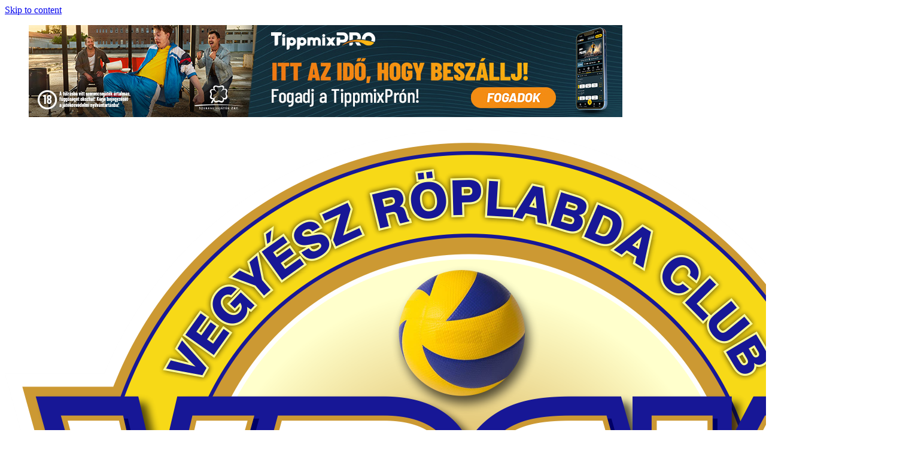

--- FILE ---
content_type: text/html; charset=UTF-8
request_url: https://www.vrck.hu/event/dag-greenplan-vrck/
body_size: 11610
content:
<!DOCTYPE html>
<html lang="hu">
<head>
<meta charset="UTF-8">
<meta name="viewport" content="width=device-width, initial-scale=1">
<link rel="profile" href="http://gmpg.org/xfn/11">
<link rel="pingback" href="https://www.vrck.hu/xmlrpc.php">
<title>Dág — GreenPlan-VRCK &#8211; Vegyész RC Kazincbarcika</title>
<meta name='robots' content='max-image-preview:large' />
	<style>img:is([sizes="auto" i], [sizes^="auto," i]) { contain-intrinsic-size: 3000px 1500px }</style>
	<link rel='dns-prefetch' href='//www.googletagmanager.com' />
<link rel='dns-prefetch' href='//fonts.googleapis.com' />
<link rel="alternate" type="application/rss+xml" title="Vegyész RC Kazincbarcika &raquo; hírcsatorna" href="https://www.vrck.hu/feed/" />
<link rel="alternate" type="application/rss+xml" title="Vegyész RC Kazincbarcika &raquo; hozzászólás hírcsatorna" href="https://www.vrck.hu/comments/feed/" />
<script type="text/javascript">
/* <![CDATA[ */
window._wpemojiSettings = {"baseUrl":"https:\/\/s.w.org\/images\/core\/emoji\/15.0.3\/72x72\/","ext":".png","svgUrl":"https:\/\/s.w.org\/images\/core\/emoji\/15.0.3\/svg\/","svgExt":".svg","source":{"concatemoji":"https:\/\/www.vrck.hu\/wp-includes\/js\/wp-emoji-release.min.js?ver=16c1c289b5d40ab179188e1f37bfbe3d"}};
/*! This file is auto-generated */
!function(i,n){var o,s,e;function c(e){try{var t={supportTests:e,timestamp:(new Date).valueOf()};sessionStorage.setItem(o,JSON.stringify(t))}catch(e){}}function p(e,t,n){e.clearRect(0,0,e.canvas.width,e.canvas.height),e.fillText(t,0,0);var t=new Uint32Array(e.getImageData(0,0,e.canvas.width,e.canvas.height).data),r=(e.clearRect(0,0,e.canvas.width,e.canvas.height),e.fillText(n,0,0),new Uint32Array(e.getImageData(0,0,e.canvas.width,e.canvas.height).data));return t.every(function(e,t){return e===r[t]})}function u(e,t,n){switch(t){case"flag":return n(e,"\ud83c\udff3\ufe0f\u200d\u26a7\ufe0f","\ud83c\udff3\ufe0f\u200b\u26a7\ufe0f")?!1:!n(e,"\ud83c\uddfa\ud83c\uddf3","\ud83c\uddfa\u200b\ud83c\uddf3")&&!n(e,"\ud83c\udff4\udb40\udc67\udb40\udc62\udb40\udc65\udb40\udc6e\udb40\udc67\udb40\udc7f","\ud83c\udff4\u200b\udb40\udc67\u200b\udb40\udc62\u200b\udb40\udc65\u200b\udb40\udc6e\u200b\udb40\udc67\u200b\udb40\udc7f");case"emoji":return!n(e,"\ud83d\udc26\u200d\u2b1b","\ud83d\udc26\u200b\u2b1b")}return!1}function f(e,t,n){var r="undefined"!=typeof WorkerGlobalScope&&self instanceof WorkerGlobalScope?new OffscreenCanvas(300,150):i.createElement("canvas"),a=r.getContext("2d",{willReadFrequently:!0}),o=(a.textBaseline="top",a.font="600 32px Arial",{});return e.forEach(function(e){o[e]=t(a,e,n)}),o}function t(e){var t=i.createElement("script");t.src=e,t.defer=!0,i.head.appendChild(t)}"undefined"!=typeof Promise&&(o="wpEmojiSettingsSupports",s=["flag","emoji"],n.supports={everything:!0,everythingExceptFlag:!0},e=new Promise(function(e){i.addEventListener("DOMContentLoaded",e,{once:!0})}),new Promise(function(t){var n=function(){try{var e=JSON.parse(sessionStorage.getItem(o));if("object"==typeof e&&"number"==typeof e.timestamp&&(new Date).valueOf()<e.timestamp+604800&&"object"==typeof e.supportTests)return e.supportTests}catch(e){}return null}();if(!n){if("undefined"!=typeof Worker&&"undefined"!=typeof OffscreenCanvas&&"undefined"!=typeof URL&&URL.createObjectURL&&"undefined"!=typeof Blob)try{var e="postMessage("+f.toString()+"("+[JSON.stringify(s),u.toString(),p.toString()].join(",")+"));",r=new Blob([e],{type:"text/javascript"}),a=new Worker(URL.createObjectURL(r),{name:"wpTestEmojiSupports"});return void(a.onmessage=function(e){c(n=e.data),a.terminate(),t(n)})}catch(e){}c(n=f(s,u,p))}t(n)}).then(function(e){for(var t in e)n.supports[t]=e[t],n.supports.everything=n.supports.everything&&n.supports[t],"flag"!==t&&(n.supports.everythingExceptFlag=n.supports.everythingExceptFlag&&n.supports[t]);n.supports.everythingExceptFlag=n.supports.everythingExceptFlag&&!n.supports.flag,n.DOMReady=!1,n.readyCallback=function(){n.DOMReady=!0}}).then(function(){return e}).then(function(){var e;n.supports.everything||(n.readyCallback(),(e=n.source||{}).concatemoji?t(e.concatemoji):e.wpemoji&&e.twemoji&&(t(e.twemoji),t(e.wpemoji)))}))}((window,document),window._wpemojiSettings);
/* ]]> */
</script>
<style id='wp-emoji-styles-inline-css' type='text/css'>

	img.wp-smiley, img.emoji {
		display: inline !important;
		border: none !important;
		box-shadow: none !important;
		height: 1em !important;
		width: 1em !important;
		margin: 0 0.07em !important;
		vertical-align: -0.1em !important;
		background: none !important;
		padding: 0 !important;
	}
</style>
<link rel='stylesheet' id='wp-block-library-css' href='https://www.vrck.hu/wp-content/plugins/gutenberg/build/styles/block-library/style.css?ver=22.0.0' type='text/css' media='all' />
<style id='classic-theme-styles-inline-css' type='text/css'>
/*! This file is auto-generated */
.wp-block-button__link{color:#fff;background-color:#32373c;border-radius:9999px;box-shadow:none;text-decoration:none;padding:calc(.667em + 2px) calc(1.333em + 2px);font-size:1.125em}.wp-block-file__button{background:#32373c;color:#fff;text-decoration:none}
</style>
<style id='global-styles-inline-css' type='text/css'>
:root{--wp--preset--aspect-ratio--square: 1;--wp--preset--aspect-ratio--4-3: 4/3;--wp--preset--aspect-ratio--3-4: 3/4;--wp--preset--aspect-ratio--3-2: 3/2;--wp--preset--aspect-ratio--2-3: 2/3;--wp--preset--aspect-ratio--16-9: 16/9;--wp--preset--aspect-ratio--9-16: 9/16;--wp--preset--color--black: #000000;--wp--preset--color--cyan-bluish-gray: #abb8c3;--wp--preset--color--white: #ffffff;--wp--preset--color--pale-pink: #f78da7;--wp--preset--color--vivid-red: #cf2e2e;--wp--preset--color--luminous-vivid-orange: #ff6900;--wp--preset--color--luminous-vivid-amber: #fcb900;--wp--preset--color--light-green-cyan: #7bdcb5;--wp--preset--color--vivid-green-cyan: #00d084;--wp--preset--color--pale-cyan-blue: #8ed1fc;--wp--preset--color--vivid-cyan-blue: #0693e3;--wp--preset--color--vivid-purple: #9b51e0;--wp--preset--gradient--vivid-cyan-blue-to-vivid-purple: linear-gradient(135deg,rgb(6,147,227) 0%,rgb(155,81,224) 100%);--wp--preset--gradient--light-green-cyan-to-vivid-green-cyan: linear-gradient(135deg,rgb(122,220,180) 0%,rgb(0,208,130) 100%);--wp--preset--gradient--luminous-vivid-amber-to-luminous-vivid-orange: linear-gradient(135deg,rgb(252,185,0) 0%,rgb(255,105,0) 100%);--wp--preset--gradient--luminous-vivid-orange-to-vivid-red: linear-gradient(135deg,rgb(255,105,0) 0%,rgb(207,46,46) 100%);--wp--preset--gradient--very-light-gray-to-cyan-bluish-gray: linear-gradient(135deg,rgb(238,238,238) 0%,rgb(169,184,195) 100%);--wp--preset--gradient--cool-to-warm-spectrum: linear-gradient(135deg,rgb(74,234,220) 0%,rgb(151,120,209) 20%,rgb(207,42,186) 40%,rgb(238,44,130) 60%,rgb(251,105,98) 80%,rgb(254,248,76) 100%);--wp--preset--gradient--blush-light-purple: linear-gradient(135deg,rgb(255,206,236) 0%,rgb(152,150,240) 100%);--wp--preset--gradient--blush-bordeaux: linear-gradient(135deg,rgb(254,205,165) 0%,rgb(254,45,45) 50%,rgb(107,0,62) 100%);--wp--preset--gradient--luminous-dusk: linear-gradient(135deg,rgb(255,203,112) 0%,rgb(199,81,192) 50%,rgb(65,88,208) 100%);--wp--preset--gradient--pale-ocean: linear-gradient(135deg,rgb(255,245,203) 0%,rgb(182,227,212) 50%,rgb(51,167,181) 100%);--wp--preset--gradient--electric-grass: linear-gradient(135deg,rgb(202,248,128) 0%,rgb(113,206,126) 100%);--wp--preset--gradient--midnight: linear-gradient(135deg,rgb(2,3,129) 0%,rgb(40,116,252) 100%);--wp--preset--font-size--small: 13px;--wp--preset--font-size--medium: 20px;--wp--preset--font-size--large: 36px;--wp--preset--font-size--x-large: 42px;--wp--preset--spacing--20: 0.44rem;--wp--preset--spacing--30: 0.67rem;--wp--preset--spacing--40: 1rem;--wp--preset--spacing--50: 1.5rem;--wp--preset--spacing--60: 2.25rem;--wp--preset--spacing--70: 3.38rem;--wp--preset--spacing--80: 5.06rem;--wp--preset--shadow--natural: 6px 6px 9px rgba(0, 0, 0, 0.2);--wp--preset--shadow--deep: 12px 12px 50px rgba(0, 0, 0, 0.4);--wp--preset--shadow--sharp: 6px 6px 0px rgba(0, 0, 0, 0.2);--wp--preset--shadow--outlined: 6px 6px 0px -3px rgb(255, 255, 255), 6px 6px rgb(0, 0, 0);--wp--preset--shadow--crisp: 6px 6px 0px rgb(0, 0, 0);}:where(.is-layout-flex){gap: 0.5em;}:where(.is-layout-grid){gap: 0.5em;}body .is-layout-flex{display: flex;}.is-layout-flex{flex-wrap: wrap;align-items: center;}.is-layout-flex > :is(*, div){margin: 0;}body .is-layout-grid{display: grid;}.is-layout-grid > :is(*, div){margin: 0;}:where(.wp-block-columns.is-layout-flex){gap: 2em;}:where(.wp-block-columns.is-layout-grid){gap: 2em;}:where(.wp-block-post-template.is-layout-flex){gap: 1.25em;}:where(.wp-block-post-template.is-layout-grid){gap: 1.25em;}.has-black-color{color: var(--wp--preset--color--black) !important;}.has-cyan-bluish-gray-color{color: var(--wp--preset--color--cyan-bluish-gray) !important;}.has-white-color{color: var(--wp--preset--color--white) !important;}.has-pale-pink-color{color: var(--wp--preset--color--pale-pink) !important;}.has-vivid-red-color{color: var(--wp--preset--color--vivid-red) !important;}.has-luminous-vivid-orange-color{color: var(--wp--preset--color--luminous-vivid-orange) !important;}.has-luminous-vivid-amber-color{color: var(--wp--preset--color--luminous-vivid-amber) !important;}.has-light-green-cyan-color{color: var(--wp--preset--color--light-green-cyan) !important;}.has-vivid-green-cyan-color{color: var(--wp--preset--color--vivid-green-cyan) !important;}.has-pale-cyan-blue-color{color: var(--wp--preset--color--pale-cyan-blue) !important;}.has-vivid-cyan-blue-color{color: var(--wp--preset--color--vivid-cyan-blue) !important;}.has-vivid-purple-color{color: var(--wp--preset--color--vivid-purple) !important;}.has-black-background-color{background-color: var(--wp--preset--color--black) !important;}.has-cyan-bluish-gray-background-color{background-color: var(--wp--preset--color--cyan-bluish-gray) !important;}.has-white-background-color{background-color: var(--wp--preset--color--white) !important;}.has-pale-pink-background-color{background-color: var(--wp--preset--color--pale-pink) !important;}.has-vivid-red-background-color{background-color: var(--wp--preset--color--vivid-red) !important;}.has-luminous-vivid-orange-background-color{background-color: var(--wp--preset--color--luminous-vivid-orange) !important;}.has-luminous-vivid-amber-background-color{background-color: var(--wp--preset--color--luminous-vivid-amber) !important;}.has-light-green-cyan-background-color{background-color: var(--wp--preset--color--light-green-cyan) !important;}.has-vivid-green-cyan-background-color{background-color: var(--wp--preset--color--vivid-green-cyan) !important;}.has-pale-cyan-blue-background-color{background-color: var(--wp--preset--color--pale-cyan-blue) !important;}.has-vivid-cyan-blue-background-color{background-color: var(--wp--preset--color--vivid-cyan-blue) !important;}.has-vivid-purple-background-color{background-color: var(--wp--preset--color--vivid-purple) !important;}.has-black-border-color{border-color: var(--wp--preset--color--black) !important;}.has-cyan-bluish-gray-border-color{border-color: var(--wp--preset--color--cyan-bluish-gray) !important;}.has-white-border-color{border-color: var(--wp--preset--color--white) !important;}.has-pale-pink-border-color{border-color: var(--wp--preset--color--pale-pink) !important;}.has-vivid-red-border-color{border-color: var(--wp--preset--color--vivid-red) !important;}.has-luminous-vivid-orange-border-color{border-color: var(--wp--preset--color--luminous-vivid-orange) !important;}.has-luminous-vivid-amber-border-color{border-color: var(--wp--preset--color--luminous-vivid-amber) !important;}.has-light-green-cyan-border-color{border-color: var(--wp--preset--color--light-green-cyan) !important;}.has-vivid-green-cyan-border-color{border-color: var(--wp--preset--color--vivid-green-cyan) !important;}.has-pale-cyan-blue-border-color{border-color: var(--wp--preset--color--pale-cyan-blue) !important;}.has-vivid-cyan-blue-border-color{border-color: var(--wp--preset--color--vivid-cyan-blue) !important;}.has-vivid-purple-border-color{border-color: var(--wp--preset--color--vivid-purple) !important;}.has-vivid-cyan-blue-to-vivid-purple-gradient-background{background: var(--wp--preset--gradient--vivid-cyan-blue-to-vivid-purple) !important;}.has-light-green-cyan-to-vivid-green-cyan-gradient-background{background: var(--wp--preset--gradient--light-green-cyan-to-vivid-green-cyan) !important;}.has-luminous-vivid-amber-to-luminous-vivid-orange-gradient-background{background: var(--wp--preset--gradient--luminous-vivid-amber-to-luminous-vivid-orange) !important;}.has-luminous-vivid-orange-to-vivid-red-gradient-background{background: var(--wp--preset--gradient--luminous-vivid-orange-to-vivid-red) !important;}.has-very-light-gray-to-cyan-bluish-gray-gradient-background{background: var(--wp--preset--gradient--very-light-gray-to-cyan-bluish-gray) !important;}.has-cool-to-warm-spectrum-gradient-background{background: var(--wp--preset--gradient--cool-to-warm-spectrum) !important;}.has-blush-light-purple-gradient-background{background: var(--wp--preset--gradient--blush-light-purple) !important;}.has-blush-bordeaux-gradient-background{background: var(--wp--preset--gradient--blush-bordeaux) !important;}.has-luminous-dusk-gradient-background{background: var(--wp--preset--gradient--luminous-dusk) !important;}.has-pale-ocean-gradient-background{background: var(--wp--preset--gradient--pale-ocean) !important;}.has-electric-grass-gradient-background{background: var(--wp--preset--gradient--electric-grass) !important;}.has-midnight-gradient-background{background: var(--wp--preset--gradient--midnight) !important;}.has-small-font-size{font-size: var(--wp--preset--font-size--small) !important;}.has-medium-font-size{font-size: var(--wp--preset--font-size--medium) !important;}.has-large-font-size{font-size: var(--wp--preset--font-size--large) !important;}.has-x-large-font-size{font-size: var(--wp--preset--font-size--x-large) !important;}
:where(.wp-block-columns.is-layout-flex){gap: 2em;}:where(.wp-block-columns.is-layout-grid){gap: 2em;}
:root :where(.wp-block-pullquote){font-size: 1.5em;line-height: 1.6;}
:where(.wp-block-post-template.is-layout-flex){gap: 1.25em;}:where(.wp-block-post-template.is-layout-grid){gap: 1.25em;}
:where(.wp-block-term-template.is-layout-flex){gap: 1.25em;}:where(.wp-block-term-template.is-layout-grid){gap: 1.25em;}
</style>
<link rel='stylesheet' id='dashicons-css' href='https://www.vrck.hu/wp-includes/css/dashicons.min.css?ver=16c1c289b5d40ab179188e1f37bfbe3d' type='text/css' media='all' />
<link rel='stylesheet' id='sportspress-general-css' href='//www.vrck.hu/wp-content/plugins/sportspress-pro/includes/sportspress/assets/css/sportspress.css?ver=2.7.24' type='text/css' media='all' />
<link rel='stylesheet' id='sportspress-icons-css' href='//www.vrck.hu/wp-content/plugins/sportspress-pro/includes/sportspress/assets/css/icons.css?ver=2.7' type='text/css' media='all' />
<link rel='stylesheet' id='sportspress-league-menu-css' href='//www.vrck.hu/wp-content/plugins/sportspress-pro/includes/sportspress-league-menu/css/sportspress-league-menu.css?ver=2.1.2' type='text/css' media='all' />
<link rel='stylesheet' id='sportspress-event-statistics-css' href='//www.vrck.hu/wp-content/plugins/sportspress-pro/includes/sportspress-match-stats/css/sportspress-match-stats.css?ver=2.2' type='text/css' media='all' />
<link rel='stylesheet' id='sportspress-results-matrix-css' href='//www.vrck.hu/wp-content/plugins/sportspress-pro/includes/sportspress-results-matrix/css/sportspress-results-matrix.css?ver=2.6.9' type='text/css' media='all' />
<link rel='stylesheet' id='sportspress-scoreboard-css' href='//www.vrck.hu/wp-content/plugins/sportspress-pro/includes/sportspress-scoreboard/css/sportspress-scoreboard.css?ver=2.6.11' type='text/css' media='all' />
<link rel='stylesheet' id='sportspress-scoreboard-ltr-css' href='//www.vrck.hu/wp-content/plugins/sportspress-pro/includes/sportspress-scoreboard/css/sportspress-scoreboard-ltr.css?ver=2.6.11' type='text/css' media='all' />
<link rel='stylesheet' id='sportspress-sponsors-css' href='//www.vrck.hu/wp-content/plugins/sportspress-pro/includes/sportspress-sponsors/css/sportspress-sponsors.css?ver=2.6.15' type='text/css' media='all' />
<link rel='stylesheet' id='sportspress-timelines-css' href='//www.vrck.hu/wp-content/plugins/sportspress-pro/includes/sportspress-timelines/css/sportspress-timelines.css?ver=2.6' type='text/css' media='all' />
<link rel='stylesheet' id='sportspress-tournaments-css' href='//www.vrck.hu/wp-content/plugins/sportspress-pro/includes/sportspress-tournaments/css/sportspress-tournaments.css?ver=2.6.21' type='text/css' media='all' />
<link rel='stylesheet' id='sportspress-tournaments-ltr-css' href='//www.vrck.hu/wp-content/plugins/sportspress-pro/includes/sportspress-tournaments/css/sportspress-tournaments-ltr.css?ver=2.6.21' type='text/css' media='all' />
<link rel='stylesheet' id='jquery-bracket-css' href='//www.vrck.hu/wp-content/plugins/sportspress-pro/includes/sportspress-tournaments/css/jquery.bracket.min.css?ver=0.11.0' type='text/css' media='all' />
<link rel='stylesheet' id='sportspress-twitter-css' href='//www.vrck.hu/wp-content/plugins/sportspress-pro/includes/sportspress-twitter/css/sportspress-twitter.css?ver=2.1.2' type='text/css' media='all' />
<link rel='stylesheet' id='ye_dynamic-css' href='https://www.vrck.hu/wp-content/plugins/youtube-embed/css/main.min.css?ver=5.4' type='text/css' media='all' />
<link rel='stylesheet' id='mega-slider-style-css' href='https://www.vrck.hu/wp-content/themes/rookie-plus/plugins/mega-slider/assets/css/mega-slider.css?ver=1.0.1' type='text/css' media='all' />
<link rel='stylesheet' id='news-widget-style-css' href='https://www.vrck.hu/wp-content/themes/rookie-plus/plugins/news-widget/assets/css/news-widget.css?ver=1.0.1' type='text/css' media='all' />
<link rel='stylesheet' id='social-sidebar-icons-css' href='https://www.vrck.hu/wp-content/themes/rookie-plus/plugins/social-sidebar/assets/css/social-sidebar-icons.css?ver=1.0' type='text/css' media='all' />
<link rel='stylesheet' id='social-sidebar-css' href='https://www.vrck.hu/wp-content/themes/rookie-plus/plugins/social-sidebar/assets/css/social-sidebar.css?ver=1.0' type='text/css' media='all' />
<link rel='stylesheet' id='social-sidebar-material-css' href='https://www.vrck.hu/wp-content/themes/rookie-plus/plugins/social-sidebar/assets/css/skins/material.css?ver=1.0' type='text/css' media='all' />
<link rel='stylesheet' id='rookie-lato-css' href='//fonts.googleapis.com/css?family=Lato%3A400%2C700%2C400italic%2C700italic&#038;subset=latin-ext&#038;ver=16c1c289b5d40ab179188e1f37bfbe3d' type='text/css' media='all' />
<link rel='stylesheet' id='rookie-oswald-css' href='//fonts.googleapis.com/css?family=Oswald%3A400%2C700&#038;subset=latin-ext&#038;ver=16c1c289b5d40ab179188e1f37bfbe3d' type='text/css' media='all' />
<link rel='stylesheet' id='rookie-framework-style-css' href='https://www.vrck.hu/wp-content/themes/rookie-plus/framework.css?ver=16c1c289b5d40ab179188e1f37bfbe3d' type='text/css' media='all' />
<link rel='stylesheet' id='rookie-style-css' href='https://www.vrck.hu/wp-content/themes/rookie-plus/style.css?ver=16c1c289b5d40ab179188e1f37bfbe3d' type='text/css' media='all' />
<style id='akismet-widget-style-inline-css' type='text/css'>

			.a-stats {
				--akismet-color-mid-green: #357b49;
				--akismet-color-white: #fff;
				--akismet-color-light-grey: #f6f7f7;

				max-width: 350px;
				width: auto;
			}

			.a-stats * {
				all: unset;
				box-sizing: border-box;
			}

			.a-stats strong {
				font-weight: 600;
			}

			.a-stats a.a-stats__link,
			.a-stats a.a-stats__link:visited,
			.a-stats a.a-stats__link:active {
				background: var(--akismet-color-mid-green);
				border: none;
				box-shadow: none;
				border-radius: 8px;
				color: var(--akismet-color-white);
				cursor: pointer;
				display: block;
				font-family: -apple-system, BlinkMacSystemFont, 'Segoe UI', 'Roboto', 'Oxygen-Sans', 'Ubuntu', 'Cantarell', 'Helvetica Neue', sans-serif;
				font-weight: 500;
				padding: 12px;
				text-align: center;
				text-decoration: none;
				transition: all 0.2s ease;
			}

			/* Extra specificity to deal with TwentyTwentyOne focus style */
			.widget .a-stats a.a-stats__link:focus {
				background: var(--akismet-color-mid-green);
				color: var(--akismet-color-white);
				text-decoration: none;
			}

			.a-stats a.a-stats__link:hover {
				filter: brightness(110%);
				box-shadow: 0 4px 12px rgba(0, 0, 0, 0.06), 0 0 2px rgba(0, 0, 0, 0.16);
			}

			.a-stats .count {
				color: var(--akismet-color-white);
				display: block;
				font-size: 1.5em;
				line-height: 1.4;
				padding: 0 13px;
				white-space: nowrap;
			}
		
</style>
<style type="text/css"></style>	<style type="text/css"> /* Rookie Custom Layout */
	@media screen and (min-width: 1025px) {
		.site-header, .site-content, .site-footer, .site-info {
			width: 1200px; }
	}
	</style>
	<script type="text/javascript" src="https://www.vrck.hu/wp-includes/js/jquery/jquery.min.js?ver=3.7.1" id="jquery-core-js"></script>
<script type="text/javascript" src="https://www.vrck.hu/wp-includes/js/jquery/jquery-migrate.min.js?ver=3.4.1" id="jquery-migrate-js"></script>
<script type="text/javascript" src="https://www.vrck.hu/wp-content/plugins/sportspress-pro/includes/sportspress-facebook/js/sportspress-facebook-sdk.js?ver=2.11" id="sportspress-facebook-sdk-js"></script>
<script type="text/javascript" src="https://www.vrck.hu/wp-content/plugins/sportspress-pro/includes/sportspress-tournaments/js/jquery.bracket.min.js?ver=0.11.0" id="jquery-bracket-js"></script>

<!-- Google tag (gtag.js) snippet added by Site Kit -->

<!-- Google Analytics snippet added by Site Kit -->
<script type="text/javascript" src="https://www.googletagmanager.com/gtag/js?id=GT-KFNPHLZ" id="google_gtagjs-js" async></script>
<script type="text/javascript" id="google_gtagjs-js-after">
/* <![CDATA[ */
window.dataLayer = window.dataLayer || [];function gtag(){dataLayer.push(arguments);}
gtag("set","linker",{"domains":["www.vrck.hu"]});
gtag("js", new Date());
gtag("set", "developer_id.dZTNiMT", true);
gtag("config", "GT-KFNPHLZ");
/* ]]> */
</script>

<!-- End Google tag (gtag.js) snippet added by Site Kit -->
<link rel="https://api.w.org/" href="https://www.vrck.hu/wp-json/" /><link rel="alternate" title="JSON" type="application/json" href="https://www.vrck.hu/wp-json/wp/v2/events/11863" /><link rel="EditURI" type="application/rsd+xml" title="RSD" href="https://www.vrck.hu/xmlrpc.php?rsd" />

<link rel="canonical" href="https://www.vrck.hu/event/dag-greenplan-vrck/" />
<link rel='shortlink' href='https://www.vrck.hu/?p=11863' />
<link rel="alternate" title="oEmbed (JSON)" type="application/json+oembed" href="https://www.vrck.hu/wp-json/oembed/1.0/embed?url=https%3A%2F%2Fwww.vrck.hu%2Fevent%2Fdag-greenplan-vrck%2F" />
<link rel="alternate" title="oEmbed (XML)" type="text/xml+oembed" href="https://www.vrck.hu/wp-json/oembed/1.0/embed?url=https%3A%2F%2Fwww.vrck.hu%2Fevent%2Fdag-greenplan-vrck%2F&#038;format=xml" />
<meta name="generator" content="Site Kit by Google 1.156.0" /><link rel="icon" href="https://www.vrck.hu/wp-content/uploads/2024/12/cropped-logo-32x32.png" sizes="32x32" />
<link rel="icon" href="https://www.vrck.hu/wp-content/uploads/2024/12/cropped-logo-192x192.png" sizes="192x192" />
<link rel="apple-touch-icon" href="https://www.vrck.hu/wp-content/uploads/2024/12/cropped-logo-180x180.png" />
<meta name="msapplication-TileImage" content="https://www.vrck.hu/wp-content/uploads/2024/12/cropped-logo-270x270.png" />
</head>

<body class="sp_event-template-default single single-sp_event postid-11863 sportspress sportspress-page sp-has-venue sp-has-results sp-performance-sections--1">
<div class="sp-header"></div>
<div id="page" class="hfeed site">
	<a class="skip-link screen-reader-text" href="#content">Skip to content</a>

	<header id="masthead" class="site-header" role="banner">
				<div class="header-area header-area-has-logo header-area-has-search">
														<div id="tertiary" class="site-widgets" role="complementary">
					<div class="site-widget-region">
						<aside id="block-16" class="widget widget_block widget_media_image">
<figure class="wp-block-image size-full"><a href="https://www.tippmixpro.hu/"><img fetchpriority="high" decoding="async" width="992" height="154" src="https://www.vrck.hu/wp-content/uploads/2025/08/SzRT_TM_KLUB_VB_buszmegallo_STATIK_992x154_0819.jpg" alt="" class="wp-image-22187" srcset="https://www.vrck.hu/wp-content/uploads/2025/08/SzRT_TM_KLUB_VB_buszmegallo_STATIK_992x154_0819.jpg 992w, https://www.vrck.hu/wp-content/uploads/2025/08/SzRT_TM_KLUB_VB_buszmegallo_STATIK_992x154_0819-300x47.jpg 300w, https://www.vrck.hu/wp-content/uploads/2025/08/SzRT_TM_KLUB_VB_buszmegallo_STATIK_992x154_0819-768x119.jpg 768w, https://www.vrck.hu/wp-content/uploads/2025/08/SzRT_TM_KLUB_VB_buszmegallo_STATIK_992x154_0819-128x20.jpg 128w, https://www.vrck.hu/wp-content/uploads/2025/08/SzRT_TM_KLUB_VB_buszmegallo_STATIK_992x154_0819-32x5.jpg 32w" sizes="(max-width: 992px) 100vw, 992px" /></a></figure>
</aside>					</div>
				</div>
																<div class="site-branding">
					<div class="site-identity">
												<a class="site-logo" href="https://www.vrck.hu/" rel="home"><img src="https://www.vrck.hu/wp-content/uploads/2017/12/logo2020.png" alt="Vegyész RC Kazincbarcika"></a>
																		<hgroup style="color: #222222">
							<h1 class="site-title"><a href="https://www.vrck.hu/" rel="home">Vegyész RC Kazincbarcika</a></h1>
							<h2 class="site-description">5x Magyar bajnok, 3x Magyar kupa-győztes</h2>
						</hgroup>
											</div>
				</div><!-- .site-branding -->
																								<div class="site-menu">
					<nav id="site-navigation" class="main-navigation" role="navigation">
						<button class="menu-toggle" aria-controls="menu" aria-expanded="false"><span class="dashicons dashicons-menu"></span></button>
						<div class="menu-menu-1-container"><ul id="menu-menu-1" class="menu"><li id="menu-item-2399" class="menu-item menu-item-type-custom menu-item-object-custom menu-item-home menu-item-2399"><a href="http://www.vrck.hu">Kezdőlap</a></li>
<li id="menu-item-12766" class="menu-item menu-item-type-taxonomy menu-item-object-category menu-item-has-children menu-item-12766"><a href="https://www.vrck.hu/category/hirek/">Hírek</a>
<ul class="sub-menu">
	<li id="menu-item-12767" class="menu-item menu-item-type-taxonomy menu-item-object-category menu-item-12767"><a href="https://www.vrck.hu/category/hirek/felnott-csapat/">Felnőtt csapat</a></li>
	<li id="menu-item-12768" class="menu-item menu-item-type-taxonomy menu-item-object-category menu-item-12768"><a href="https://www.vrck.hu/category/hirek/utanpotlas/">Utánpótlás</a></li>
	<li id="menu-item-3654" class="menu-item menu-item-type-taxonomy menu-item-object-category menu-item-3654"><a href="https://www.vrck.hu/category/hirek/regionalis-hirek/">Regionális hírek</a></li>
	<li id="menu-item-12769" class="menu-item menu-item-type-taxonomy menu-item-object-category menu-item-12769"><a href="https://www.vrck.hu/category/hirek/egyeb/">Egyéb</a></li>
</ul>
</li>
<li id="menu-item-2414" class="menu-item menu-item-type-post_type menu-item-object-page menu-item-has-children menu-item-2414"><a href="https://www.vrck.hu/csapataink/">CSAPATAINK</a>
<ul class="sub-menu">
	<li id="menu-item-10074" class="menu-item menu-item-type-post_type menu-item-object-sp_list menu-item-has-children menu-item-10074"><a href="https://www.vrck.hu/list/vegyesz-rck-felnott/">Vegyész RC Kazincbarcika</a>
	<ul class="sub-menu">
		<li id="menu-item-12736" class="menu-item menu-item-type-post_type menu-item-object-sp_directory menu-item-12736"><a href="https://www.vrck.hu/directory/szakmai-stab/">Szakmai stáb</a></li>
	</ul>
</li>
	<li id="menu-item-10073" class="menu-item menu-item-type-post_type menu-item-object-sp_list menu-item-10073"><a href="https://www.vrck.hu/list/vrck-u20-fiu/">VRCK U20 (fiú)</a></li>
	<li id="menu-item-10071" class="menu-item menu-item-type-post_type menu-item-object-sp_list menu-item-10071"><a href="https://www.vrck.hu/list/vrck-u17-fiu/">VRCK U17 (fiú)</a></li>
	<li id="menu-item-11233" class="menu-item menu-item-type-post_type menu-item-object-sp_list menu-item-11233"><a href="https://www.vrck.hu/list/vrck-u15-fiu/">VRCK U15 (fiú)</a></li>
	<li id="menu-item-11232" class="menu-item menu-item-type-post_type menu-item-object-sp_list menu-item-11232"><a href="https://www.vrck.hu/list/vrck-u13-fiu/">VRCK U13 (fiú)</a></li>
	<li id="menu-item-14448" class="menu-item menu-item-type-post_type menu-item-object-sp_list menu-item-14448"><a href="https://www.vrck.hu/list/vrck-u20-leany/">VRCK U20 (leány)</a></li>
	<li id="menu-item-14451" class="menu-item menu-item-type-post_type menu-item-object-sp_list menu-item-14451"><a href="https://www.vrck.hu/list/vrck-u17-leany/">VRCK U17 (leány)</a></li>
	<li id="menu-item-14459" class="menu-item menu-item-type-post_type menu-item-object-sp_list menu-item-14459"><a href="https://www.vrck.hu/list/vrck-u15-leany/">VRCK U15 (leány)</a></li>
	<li id="menu-item-14458" class="menu-item menu-item-type-post_type menu-item-object-sp_list menu-item-14458"><a href="https://www.vrck.hu/list/vrck-u13-leany/">VRCK U13 (leány)</a></li>
</ul>
</li>
<li id="menu-item-4039" class="menu-item menu-item-type-post_type menu-item-object-page menu-item-4039"><a href="https://www.vrck.hu/meccsnapok/">MECCSNAPOK</a></li>
<li id="menu-item-2409" class="menu-item menu-item-type-post_type menu-item-object-page menu-item-privacy-policy menu-item-has-children menu-item-2409"><a rel="privacy-policy" href="https://www.vrck.hu/rolunk/">RÓLUNK</a>
<ul class="sub-menu">
	<li id="menu-item-2404" class="menu-item menu-item-type-post_type menu-item-object-page menu-item-2404"><a href="https://www.vrck.hu/tortenetunk/">TÖRTÉNETÜNK</a></li>
	<li id="menu-item-2405" class="menu-item menu-item-type-post_type menu-item-object-page menu-item-2405"><a href="https://www.vrck.hu/kapcsolat/">KAPCSOLAT</a></li>
</ul>
</li>
<li id="menu-item-6570" class="menu-item menu-item-type-post_type menu-item-object-page menu-item-6570"><a href="https://www.vrck.hu/ropizz-a-vegyesznel/">RÖPIZZ A VEGYÉSZNÉL</a></li>
<li id="menu-item-8293" class="menu-item menu-item-type-post_type menu-item-object-page menu-item-8293"><a href="https://www.vrck.hu/akademia/">AKADÉMIA</a></li>
<li id="menu-item-2407" class="menu-item menu-item-type-post_type menu-item-object-page menu-item-2407"><a href="https://www.vrck.hu/tao/">TAO</a></li>
<li id="menu-item-12221" class="menu-item menu-item-type-post_type menu-item-object-page menu-item-12221"><a href="https://www.vrck.hu/beszamolok/">BESZÁMOLÓK</a></li>
</ul></div>						<form role="search" method="get" class="search-form" action="https://www.vrck.hu/">
				<label>
					<span class="screen-reader-text">Keresés:</span>
					<input type="search" class="search-field" placeholder="Keresés&hellip;" value="" name="s" />
				</label>
				<input type="submit" class="search-submit" value="&#61817;" title="Keresés" />
			</form>					</nav><!-- #site-navigation -->
				</div>
						</div>
		</header><!-- #masthead -->

	<div id="content" class="site-content">
		
	<div id="primary" class="content-area content-area-right-sidebar">
		<main id="main" class="site-main" role="main">

			
			
        
<article id="post-11863" class="post-11863 sp_event type-sp_event status-publish hentry sp_league-extra-liga sp_season-2023_2024 sp_venue-suzuki-arena">
	
	<header class="entry-header">
			</header><!-- .entry-header -->

	
	<div class="entry-content">
		<div class="sp-section-content sp-section-content-logos"><div class="sp-template sp-template-event-logos sp-template-event-logos-inline"><div class="sp-event-logos sp-event-logos-2"><span class="sp-team-logo"><strong class="sp-team-name">Dág</strong> <img decoding="async" width="128" height="128" src="https://www.vrck.hu/wp-content/uploads/2023/09/sportszervezet_logo_dag-128x128.png" class="attachment-sportspress-fit-icon size-sportspress-fit-icon wp-post-image" alt="" /> <strong class="sp-team-result">3</strong></span> — <span class="sp-team-logo"><strong class="sp-team-result">2</strong> <img decoding="async" width="128" height="111" src="https://www.vrck.hu/wp-content/uploads/2017/12/logo2020-128x111.png" class="attachment-sportspress-fit-icon size-sportspress-fit-icon wp-post-image" alt="" /> <strong class="sp-team-name">Vegyész RC</strong></span></div></div></div><div class="sp-section-content sp-section-content-timeline"></div><div class="sp-section-content sp-section-content-content"><div class="sp-post-content"><h3 class="sp-post-caption">Összegzés</h3><blockquote class="wp-embedded-content" data-secret="FpBiI2Ql5C"><p><a href="http://www.vrck.hu/hirek/ketszettes-hatranybol-meg-felallt-a-vegyesz-de-nyerni-mar-nem-tudott/">Kétszettes hátrányból még felállt a Vegyész, de nyerni már nem tudott</a></p></blockquote>
<p><iframe loading="lazy" class="wp-embedded-content" sandbox="allow-scripts" security="restricted" style="position: absolute; clip: rect(1px, 1px, 1px, 1px);" title="&#8220;Kétszettes hátrányból még felállt a Vegyész, de nyerni már nem tudott&#8221; &#8212; Vegyész RC Kazincbarcika" src="http://www.vrck.hu/hirek/ketszettes-hatranybol-meg-felallt-a-vegyesz-de-nyerni-mar-nem-tudott/embed/#?secret=yyeeZy7LGY#?secret=FpBiI2Ql5C" data-secret="FpBiI2Ql5C" width="600" height="338" frameborder="0" marginwidth="0" marginheight="0" scrolling="no"></iframe></p>
</div></div><div class="sp-section-content sp-section-content-results"><div class="sp-template sp-template-event-results">
	<h4 class="sp-table-caption">Végeredmény</h4><div class="sp-table-wrapper"><table class="sp-event-results sp-data-table sp-scrollable-table"><thead><th class="data-name">Csapat</th><th class="data-one">1</th><th class="data-two">2</th><th class="data-three">3</th><th class="data-four">4</th><th class="data-five">5</th><th class="data-points">T</th><th class="data-outcome">Eredmény</th></tr></thead><tbody><tr class="odd"><td class="data-name">Dág</td><td class="data-one">32</td><td class="data-two">25</td><td class="data-three">16</td><td class="data-four">20</td><td class="data-five">15</td><td class="data-points">3</td><td class="data-outcome">Győzelem öt szettben</td></tr><tr class="even"><td class="data-name">Vegyész RC</td><td class="data-one">30</td><td class="data-two">23</td><td class="data-three">25</td><td class="data-four">25</td><td class="data-five">9</td><td class="data-points">2</td><td class="data-outcome">Vereség öt szettben</td></tr></tbody></table></div></div>
</div><div class="sp-section-content sp-section-content-performance"></div><div class="sp-section-content sp-section-content-venue">	<div class="sp-template sp-template-event-venue">
		<h4 class="sp-table-caption">Csarnok</h4>
		<table class="sp-data-table sp-event-venue">
			<thead>
				<tr>
					<th>Suzuki Aréna</th>
				</tr>
			</thead>
							<tbody>
					<tr class="sp-event-venue-map-row">
						<td>		<div class="sp-google-map-container">
		  <iframe
			class="sp-google-map"
			width="600"
			height="320"
			frameborder="0" style="border:0"
			src="//tboy.co/maps_embed?q=Suzuki+Ar%C3%A9na%2C+5%2C+Helischer+J%C3%B3zsef+%C3%BAt%2C+V%C3%ADziv%C3%A1ros%2C+Esztergom%2C+Esztergomi+j%C3%A1r%C3%A1s%2C+Kom%C3%A1rom-Esztergom+v%C3%A1rmegye%2C+K%C3%B6z%C3%A9p-Dun%C3%A1nt%C3%BAl%2C+Dun%C3%A1nt%C3%BAl%2C+2500%2C+Magyarorsz%C3%A1g&amp;center=47.7925523,18.73440830978448&amp;zoom=15&amp;maptype=roadmap" allowfullscreen>
		  </iframe>
		  <a href="https://www.google.com/maps/place/Suzuki+Ar%C3%A9na%2C+5%2C+Helischer+J%C3%B3zsef+%C3%BAt%2C+V%C3%ADziv%C3%A1ros%2C+Esztergom%2C+Esztergomi+j%C3%A1r%C3%A1s%2C+Kom%C3%A1rom-Esztergom+v%C3%A1rmegye%2C+K%C3%B6z%C3%A9p-Dun%C3%A1nt%C3%BAl%2C+Dun%C3%A1nt%C3%BAl%2C+2500%2C+Magyarorsz%C3%A1g/@47.7925523,18.73440830978448,15z" target="_blank" class="sp-google-map-link"></a>
		</div>
	</td>
					</tr>
											<tr class="sp-event-venue-address-row">
							<td>Suzuki Aréna, 5, Helischer József út, Víziváros, Esztergom, Esztergomi járás, Komárom-Esztergom vármegye, Közép-Dunántúl, Dunántúl, 2500, Magyarország</td>
						</tr>
									</tbody>
					</table>
	</div>
	</div><div class="sp-section-content sp-section-content-details"><div class="sp-template sp-template-event-details">
	<h4 class="sp-table-caption">Részletek</h4>
	<div class="sp-table-wrapper">
		<table class="sp-event-details sp-data-table
					 sp-scrollable-table">
			<thead>
				<tr>
											<th>Dátum</th>
												<th>Idő</th>
												<th>Bajnokság</th>
												<th>Idény</th>
												<th>Meccsnap</th>
												<th>Full Time</th>
												<th>Közvetítés</th>
												<th>Nézőszám</th>
										</tr>
			</thead>
			<tbody>
				<tr class="odd">
											<td>2023.10.29.</td>
												<td>15:00</td>
												<td>Extraliga</td>
												<td>2023/2024</td>
												<td>6</td>
												<td>'</td>
												<td>Hunvolley TV</td>
												<td>120</td>
										</tr>
			</tbody>
		</table>
	</div>
</div>
</div><div class="sp-section-content sp-section-content-video"></div><div class="sp-section-content sp-section-content-excerpt"></div><div class="sp-tab-group"></div>			</div><!-- .entry-content -->
</article><!-- #post-## -->

			
		</main><!-- #main -->
	</div><!-- #primary -->

<div id="secondary" class="widget-area widget-area-right" role="complementary">
    <div class="sp-widget-align-none"><aside id="sportspress-facebook-2" class="widget widget_sportspress widget_sp_facebook"><h1 class="widget-title">KÖVESS MINKET</h1>	<div class="sp-template sp-template-facebook">
		<div class="sp-facebook">
			<div class="fb-page"
				data-href="https://www.facebook.com/vrckazincbarcika"
				data-tabs="timeline"
				data-small-header="false"
				data-adapt-container-width="true"
				data-hide-cover="false"
				data-show-facepile="true"
			></div>
		</div>
	</div>
	</aside></div><div class="sp-widget-align-none"><aside id="sportspress-sponsors-4" class="widget widget_sportspress widget_sponsors widget_sp_sponsors"><div class="sp-sponsors">
					<a class="sponsor sp-sponsor" href="https://www.greenplan.hu/" data-nonce="f286fb6bbe" data-ajaxurl="https://www.vrck.hu/wp-admin/admin-ajax.php" data-post="10285" target="_blank">
		<img width="300" height="75" src="https://www.vrck.hu/wp-content/uploads/2022/03/gp-logo-web-300x75.png" class="sp-sponsor-logo wp-post-image" alt="" title="Greenplan Energy Kft." style="max-width:256px; max-height:128px;" decoding="async" loading="lazy" srcset="https://www.vrck.hu/wp-content/uploads/2022/03/gp-logo-web-300x75.png 300w, https://www.vrck.hu/wp-content/uploads/2022/03/gp-logo-web-768x192.png 768w, https://www.vrck.hu/wp-content/uploads/2022/03/gp-logo-web-128x32.png 128w, https://www.vrck.hu/wp-content/uploads/2022/03/gp-logo-web-32x8.png 32w, https://www.vrck.hu/wp-content/uploads/2022/03/gp-logo-web.png 800w" sizes="auto, (max-width: 300px) 100vw, 300px" />	</a>
			<a class="sponsor sp-sponsor" href="https://karrier.borsodchem.eu/" data-nonce="4dcc9a4862" data-ajaxurl="https://www.vrck.hu/wp-admin/admin-ajax.php" data-post="9031" target="_blank">
		<img width="300" height="61" src="https://www.vrck.hu/wp-content/uploads/2018/10/whbc-300x61.png" class="sp-sponsor-logo wp-post-image" alt="" title="Wanhua BorsodChem" style="max-width:256px; max-height:128px;" decoding="async" loading="lazy" srcset="https://www.vrck.hu/wp-content/uploads/2018/10/whbc-300x61.png 300w, https://www.vrck.hu/wp-content/uploads/2018/10/whbc-768x155.png 768w, https://www.vrck.hu/wp-content/uploads/2018/10/whbc-1024x207.png 1024w, https://www.vrck.hu/wp-content/uploads/2018/10/whbc-128x26.png 128w, https://www.vrck.hu/wp-content/uploads/2018/10/whbc-32x6.png 32w, https://www.vrck.hu/wp-content/uploads/2018/10/whbc.png 1506w" sizes="auto, (max-width: 300px) 100vw, 300px" />	</a>
</div>
</aside></div><div class="sp-widget-align-none"><aside id="sportspress-sponsors-6" class="widget widget_sportspress widget_sponsors widget_sp_sponsors"><div class="sp-sponsors">
					<a class="sponsor sp-sponsor" href="http://navayo.net/index.html" data-nonce="c3b17040e3" data-ajaxurl="https://www.vrck.hu/wp-admin/admin-ajax.php" data-post="3904" target="_blank">
		<img width="300" height="55" src="https://www.vrck.hu/wp-content/uploads/2018/02/navayo-group-logo-300x55.png" class="sp-sponsor-logo wp-post-image" alt="" title="Navayo Group" style="max-width:256px; max-height:128px;" decoding="async" loading="lazy" srcset="https://www.vrck.hu/wp-content/uploads/2018/02/navayo-group-logo-300x55.png 300w, https://www.vrck.hu/wp-content/uploads/2018/02/navayo-group-logo-128x24.png 128w, https://www.vrck.hu/wp-content/uploads/2018/02/navayo-group-logo-32x6.png 32w, https://www.vrck.hu/wp-content/uploads/2018/02/navayo-group-logo.png 526w" sizes="auto, (max-width: 300px) 100vw, 300px" />	</a>
			<a class="sponsor sp-sponsor" href="https://kolorcity.hu/" data-nonce="2013fa57a4" data-ajaxurl="https://www.vrck.hu/wp-admin/admin-ajax.php" data-post="3906" target="_blank">
		<img width="300" height="300" src="https://www.vrck.hu/wp-content/uploads/2015/02/kolorcity_unicorn_logo.jpg" class="sp-sponsor-logo wp-post-image" alt="" title="Kazincbarcika Város Önkormányzata" style="max-width:256px; max-height:128px;" decoding="async" loading="lazy" srcset="https://www.vrck.hu/wp-content/uploads/2015/02/kolorcity_unicorn_logo.jpg 400w, https://www.vrck.hu/wp-content/uploads/2015/02/kolorcity_unicorn_logo-150x150.jpg 150w, https://www.vrck.hu/wp-content/uploads/2015/02/kolorcity_unicorn_logo-300x300.jpg 300w" sizes="auto, (max-width: 300px) 100vw, 300px" />	</a>
</div>
</aside></div><div class="sp-widget-align-none"><aside id="sportspress-sponsors-7" class="widget widget_sportspress widget_sponsors widget_sp_sponsors"><div class="sp-sponsors">
					<a class="sponsor sp-sponsor" href="http://dbsk.hu/" data-nonce="66a29789fe" data-ajaxurl="https://www.vrck.hu/wp-admin/admin-ajax.php" data-post="9041" target="_blank">
		<img width="300" height="106" src="https://www.vrck.hu/wp-content/uploads/2018/10/cropped-Don-Bosco-logo-300x106.png" class="sp-sponsor-logo wp-post-image" alt="" title="Don Bosco Sportközpont" style="max-width:256px; max-height:128px;" decoding="async" loading="lazy" srcset="https://www.vrck.hu/wp-content/uploads/2018/10/cropped-Don-Bosco-logo-300x106.png 300w, https://www.vrck.hu/wp-content/uploads/2018/10/cropped-Don-Bosco-logo-768x271.png 768w, https://www.vrck.hu/wp-content/uploads/2018/10/cropped-Don-Bosco-logo-128x45.png 128w, https://www.vrck.hu/wp-content/uploads/2018/10/cropped-Don-Bosco-logo-32x11.png 32w, https://www.vrck.hu/wp-content/uploads/2018/10/cropped-Don-Bosco-logo.png 900w" sizes="auto, (max-width: 300px) 100vw, 300px" />	</a>
			<a class="sponsor sp-sponsor" href="https://mizumiskolc.hu/" data-nonce="d0859d2282" data-ajaxurl="https://www.vrck.hu/wp-admin/admin-ajax.php" data-post="12798" target="_blank">
		<img width="300" height="300" src="https://www.vrck.hu/wp-content/uploads/2024/02/O_egyszinu-csak-logo-1-300x300.png" class="sp-sponsor-logo wp-post-image" alt="" title="Oxygen Media" style="max-width:256px; max-height:128px;" decoding="async" loading="lazy" srcset="https://www.vrck.hu/wp-content/uploads/2024/02/O_egyszinu-csak-logo-1-300x300.png 300w, https://www.vrck.hu/wp-content/uploads/2024/02/O_egyszinu-csak-logo-1-1021x1024.png 1021w, https://www.vrck.hu/wp-content/uploads/2024/02/O_egyszinu-csak-logo-1-150x150.png 150w, https://www.vrck.hu/wp-content/uploads/2024/02/O_egyszinu-csak-logo-1-768x770.png 768w, https://www.vrck.hu/wp-content/uploads/2024/02/O_egyszinu-csak-logo-1-1532x1536.png 1532w, https://www.vrck.hu/wp-content/uploads/2024/02/O_egyszinu-csak-logo-1-2043x2048.png 2043w, https://www.vrck.hu/wp-content/uploads/2024/02/O_egyszinu-csak-logo-1-128x128.png 128w, https://www.vrck.hu/wp-content/uploads/2024/02/O_egyszinu-csak-logo-1-32x32.png 32w" sizes="auto, (max-width: 300px) 100vw, 300px" />	</a>
			<a class="sponsor sp-sponsor" href="https://vandemark.com/about-us/about-framochem/" data-nonce="eec71e5211" data-ajaxurl="https://www.vrck.hu/wp-admin/admin-ajax.php" data-post="13239" target="_blank">
		<img width="300" height="100" src="https://www.vrck.hu/wp-content/uploads/2024/09/VRCK_molino_framochem_latvanyterv-300x100.jpg" class="sp-sponsor-logo wp-post-image" alt="" title="FramoChem" style="max-width:256px; max-height:128px;" decoding="async" loading="lazy" srcset="https://www.vrck.hu/wp-content/uploads/2024/09/VRCK_molino_framochem_latvanyterv-300x100.jpg 300w, https://www.vrck.hu/wp-content/uploads/2024/09/VRCK_molino_framochem_latvanyterv-1024x342.jpg 1024w, https://www.vrck.hu/wp-content/uploads/2024/09/VRCK_molino_framochem_latvanyterv-768x256.jpg 768w, https://www.vrck.hu/wp-content/uploads/2024/09/VRCK_molino_framochem_latvanyterv-1536x513.jpg 1536w, https://www.vrck.hu/wp-content/uploads/2024/09/VRCK_molino_framochem_latvanyterv-2048x683.jpg 2048w, https://www.vrck.hu/wp-content/uploads/2024/09/VRCK_molino_framochem_latvanyterv-128x43.jpg 128w, https://www.vrck.hu/wp-content/uploads/2024/09/VRCK_molino_framochem_latvanyterv-32x11.jpg 32w" sizes="auto, (max-width: 300px) 100vw, 300px" />	</a>
			<a class="sponsor sp-sponsor" target="_blank">
		<img width="300" height="166" src="https://www.vrck.hu/wp-content/uploads/2025/01/vgsz-logo-png-300x166.jpg" class="sp-sponsor-logo wp-post-image" alt="" title="VGSZ Vegyipari Gépgyártó és Szolgáltató Kft." style="max-width:256px; max-height:128px;" decoding="async" loading="lazy" srcset="https://www.vrck.hu/wp-content/uploads/2025/01/vgsz-logo-png-300x166.jpg 300w, https://www.vrck.hu/wp-content/uploads/2025/01/vgsz-logo-png-1024x568.jpg 1024w, https://www.vrck.hu/wp-content/uploads/2025/01/vgsz-logo-png-768x426.jpg 768w, https://www.vrck.hu/wp-content/uploads/2025/01/vgsz-logo-png-128x71.jpg 128w, https://www.vrck.hu/wp-content/uploads/2025/01/vgsz-logo-png-32x18.jpg 32w, https://www.vrck.hu/wp-content/uploads/2025/01/vgsz-logo-png.jpg 1310w" sizes="auto, (max-width: 300px) 100vw, 300px" />	</a>
			<a class="sponsor sp-sponsor" href="https://kvkft.hu/" data-nonce="dd14afeb92" data-ajaxurl="https://www.vrck.hu/wp-admin/admin-ajax.php" data-post="22181" target="_blank">
		<img width="300" height="53" src="https://www.vrck.hu/wp-content/uploads/2025/08/KV-CEGCSOPORT-logo-2024-300x53.png" class="sp-sponsor-logo wp-post-image" alt="" title="KV Cégcsoport" style="max-width:256px; max-height:128px;" decoding="async" loading="lazy" srcset="https://www.vrck.hu/wp-content/uploads/2025/08/KV-CEGCSOPORT-logo-2024-300x53.png 300w, https://www.vrck.hu/wp-content/uploads/2025/08/KV-CEGCSOPORT-logo-2024-1024x180.png 1024w, https://www.vrck.hu/wp-content/uploads/2025/08/KV-CEGCSOPORT-logo-2024-768x135.png 768w, https://www.vrck.hu/wp-content/uploads/2025/08/KV-CEGCSOPORT-logo-2024-128x22.png 128w, https://www.vrck.hu/wp-content/uploads/2025/08/KV-CEGCSOPORT-logo-2024-32x6.png 32w, https://www.vrck.hu/wp-content/uploads/2025/08/KV-CEGCSOPORT-logo-2024.png 1483w" sizes="auto, (max-width: 300px) 100vw, 300px" />	</a>
			<a class="sponsor sp-sponsor" href="https://www.tippmixpro.hu/" data-nonce="2276f61890" data-ajaxurl="https://www.vrck.hu/wp-admin/admin-ajax.php" data-post="22183" target="_blank">
		<img width="300" height="79" src="https://www.vrck.hu/wp-content/uploads/2025/08/tmpfeketekorvonal-e1756324035906-300x79.png" class="sp-sponsor-logo wp-post-image" alt="" title="TippmixPro" style="max-width:256px; max-height:128px;" decoding="async" loading="lazy" srcset="https://www.vrck.hu/wp-content/uploads/2025/08/tmpfeketekorvonal-e1756324035906-300x79.png 300w, https://www.vrck.hu/wp-content/uploads/2025/08/tmpfeketekorvonal-e1756324035906-1024x269.png 1024w, https://www.vrck.hu/wp-content/uploads/2025/08/tmpfeketekorvonal-e1756324035906-768x202.png 768w, https://www.vrck.hu/wp-content/uploads/2025/08/tmpfeketekorvonal-e1756324035906-1536x403.png 1536w, https://www.vrck.hu/wp-content/uploads/2025/08/tmpfeketekorvonal-e1756324035906-2048x538.png 2048w, https://www.vrck.hu/wp-content/uploads/2025/08/tmpfeketekorvonal-e1756324035906-128x34.png 128w, https://www.vrck.hu/wp-content/uploads/2025/08/tmpfeketekorvonal-e1756324035906-32x8.png 32w" sizes="auto, (max-width: 300px) 100vw, 300px" />	</a>
</div>
</aside></div><div class="sp-widget-align-none"><aside id="sportspress-birthdays-6" class="widget widget_sportspress widget_birthdays widget_sp_birthdays"><h1 class="widget-title">Kinek van ma a születésnapja?</h1><div class="sp-template sp-template-birthdays sp-template-birthday-gallery sp-template-gallery"><h4 class="sp-table-caption">19</h4><div class="gallery"><dl class='gallery-item'>
	<dt class='gallery-icon portrait'><a href="https://www.vrck.hu/player/debreceni-elena-fanni/"><img width="285" height="300" src="https://www.vrck.hu/wp-content/uploads/2024/12/7-285x300.jpg" class="attachment-sportspress-fit-medium size-sportspress-fit-medium wp-post-image" alt="" loading="lazy" /></a></dt><a href="https://www.vrck.hu/player/debreceni-elena-fanni/"><dd class="wp-caption-text gallery-caption small-3 columns has-number"><strong>14</strong> Debreceni Elena Fanni</dd></a></dl><br style="clear: both;" /></div></div>
<div class="sp-template sp-template-birthdays sp-template-birthday-gallery sp-template-gallery"><h4 class="sp-table-caption">16</h4><div class="gallery"><dl class='gallery-item'>
	<dt class='gallery-icon portrait'><a href="https://www.vrck.hu/player/molnar-kinga/"><img width="285" height="300" src="https://www.vrck.hu/wp-content/uploads/2025/01/8-285x300.jpg" class="attachment-sportspress-fit-medium size-sportspress-fit-medium wp-post-image" alt="" loading="lazy" /></a></dt><a href="https://www.vrck.hu/player/molnar-kinga/"><dd class="wp-caption-text gallery-caption small-3 columns has-number"><strong>19</strong> Molnár Kinga</dd></a></dl><br style="clear: both;" /></div></div>
</aside></div></div><!-- #secondary -->
		<div class="social-sidebar">
			<a href="https://www.facebook.com/vrckazincbarcika" title="Facebook" target="_blank" rel="nofollow"><i class="social-sidebar-icon social-sidebar-icon-facebook"></i></a><a href="https://www.instagram.com/vrckazincbarcika/" title="Instagram" target="_blank" rel="nofollow"><i class="social-sidebar-icon social-sidebar-icon-instagram"></i></a><a href="https://www.youtube.com/@vegyesztv1797" title="YouTube" target="_blank" rel="nofollow"><i class="social-sidebar-icon social-sidebar-icon-youtube"></i></a>		</div>
				
	</div><!-- #content -->

	<footer id="colophon" class="site-footer" role="contentinfo">
		<div class="footer-area">
			<div id="quaternary" class="footer-widgets" role="complementary">
									<div class="footer-widget-region"></div>
									<div class="footer-widget-region"></div>
									<div class="footer-widget-region"></div>
							</div>
		</div><!-- .footer-area -->
	</footer><!-- #colophon -->
</div><!-- #page -->

<div class="site-info">
	<div class="info-area">
			<div class="site-copyright">
		&copy; 2026 Vegyész RC Kazincbarcika	</div><!-- .site-copyright -->
		<div class="site-credit">
		<a href="http://themeboy.com/">Designed by ThemeBoy</a>	</div><!-- .site-info -->
		</div><!-- .info-area -->
</div><!-- .site-info -->

<script type="text/javascript" src="https://www.vrck.hu/wp-content/plugins/sportspress-pro/includes/sportspress/assets/js/jquery.dataTables.min.js?ver=1.10.4" id="jquery-datatables-js"></script>
<script type="text/javascript" id="sportspress-js-extra">
/* <![CDATA[ */
var localized_strings = {"days":"days","hrs":"hrs","mins":"mins","secs":"secs","previous":"El\u0151z\u0151","next":"K\u00f6vetkez\u0151 "};
/* ]]> */
</script>
<script type="text/javascript" src="https://www.vrck.hu/wp-content/plugins/sportspress-pro/includes/sportspress/assets/js/sportspress.js?ver=2.7.24" id="sportspress-js"></script>
<script type="text/javascript" src="https://www.vrck.hu/wp-content/plugins/sportspress-pro/includes/sportspress-scoreboard/js/sportspress-scoreboard.js?ver=1768246702" id="sportspress-scoreboard-js"></script>
<script type="text/javascript" src="https://www.vrck.hu/wp-content/plugins/sportspress-pro/includes/sportspress-sponsors/js/sportspress-sponsors.js?ver=1768246702" id="sportspress-sponsors-js"></script>
<script type="text/javascript" src="https://www.vrck.hu/wp-content/plugins/sportspress-pro/includes/sportspress-tournaments/js/sportspress-tournaments.js?ver=2.6.21" id="sportspress-tournaments-js"></script>
<script type="text/javascript" src="https://www.vrck.hu/wp-content/themes/rookie-plus/plugins/mega-slider/assets/js/mega-slider.js?ver=1.0.1" id="mega-slider-js"></script>
<script type="text/javascript" src="https://www.vrck.hu/wp-content/themes/rookie-plus/js/navigation.js?ver=20120206" id="rookie-navigation-js"></script>
<script type="text/javascript" src="https://www.vrck.hu/wp-content/themes/rookie-plus/js/skip-link-focus-fix.js?ver=20130115" id="rookie-skip-link-focus-fix-js"></script>
<script type="text/javascript" src="https://www.vrck.hu/wp-content/themes/rookie-plus/js/jquery.timeago.js?ver=1.4.1" id="jquery-timeago-js"></script>
<script type="text/javascript" src="https://www.vrck.hu/wp-content/themes/rookie-plus/js/locales/jquery.timeago.hu.js?ver=1.4.1" id="jquery-timeago-hu-js"></script>
<script type="text/javascript" src="https://www.vrck.hu/wp-content/themes/rookie-plus/js/scripts.js?ver=0.9" id="rookie-scripts-js"></script>
<script type="text/javascript" src="https://www.vrck.hu/wp-includes/js/wp-embed.min.js?ver=16c1c289b5d40ab179188e1f37bfbe3d" id="wp-embed-js" defer="defer" data-wp-strategy="defer"></script>

</body>
</html>
